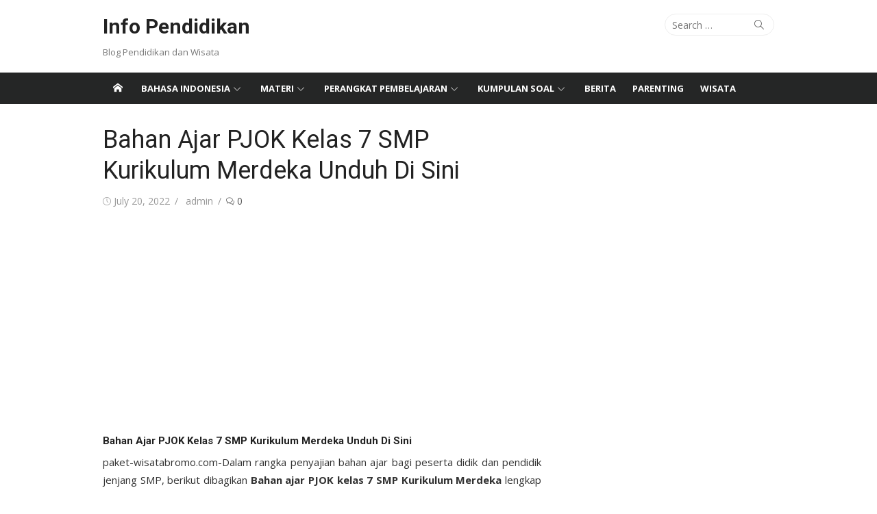

--- FILE ---
content_type: text/html; charset=utf-8
request_url: https://www.google.com/recaptcha/api2/aframe
body_size: 266
content:
<!DOCTYPE HTML><html><head><meta http-equiv="content-type" content="text/html; charset=UTF-8"></head><body><script nonce="RwtDRCIMO-c9qm4ncpcoqw">/** Anti-fraud and anti-abuse applications only. See google.com/recaptcha */ try{var clients={'sodar':'https://pagead2.googlesyndication.com/pagead/sodar?'};window.addEventListener("message",function(a){try{if(a.source===window.parent){var b=JSON.parse(a.data);var c=clients[b['id']];if(c){var d=document.createElement('img');d.src=c+b['params']+'&rc='+(localStorage.getItem("rc::a")?sessionStorage.getItem("rc::b"):"");window.document.body.appendChild(d);sessionStorage.setItem("rc::e",parseInt(sessionStorage.getItem("rc::e")||0)+1);localStorage.setItem("rc::h",'1768796359195');}}}catch(b){}});window.parent.postMessage("_grecaptcha_ready", "*");}catch(b){}</script></body></html>